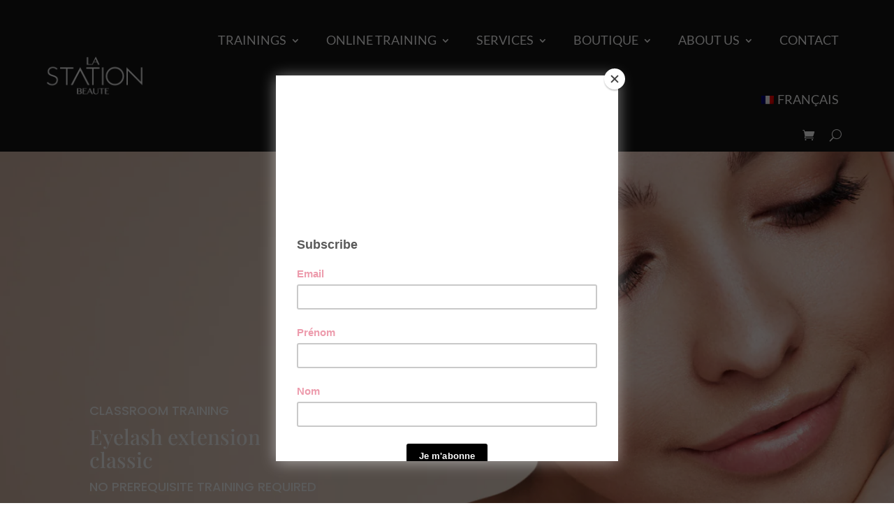

--- FILE ---
content_type: text/css
request_url: https://lastationbeaute.com/wp-content/themes/lastation/style.css?ver=4.27.5
body_size: 1806
content:
/*
Theme Name: La Station Beauté
Theme URI: http://www.elegantthemes.com/gallery/divi/
Description: Child theme for the Divi theme
Author: Elegant Themes
Author URI: http://www.elegantthemes.com
Template: Divi
Version: 1.0.0
*/

/* =Theme customizations

/* Top menu */
.livraison{
	display:none;
	color:#a8a8a8;
	font-size:32px;
	position:absolute;
	top:25px;
	left:25px;
}

/* Largeur des sous-menu */
.nav li ul,
.nav li ul li{
    width:370px;
}
#top-menu li li a {
    width:350px;
    padding:2px 20px !important;
    font-size:14px !important;	
	line-height:20px !important; 
}

/* Menu */
#main-header .container{
	padding:0px !important;
	z-index:100;
}
#et-top-navigation{
	background:#131314;
}
#top-menu li {
    padding-right:30px;
	padding-top:23px;
}

/************************************************ ACCUEIL - PAGE **************************************************************/

/* ÃƒÆ’Ã†â€™Ãƒâ€ Ã¢â‚¬â„¢ÃƒÆ’Ã‚Â¢ÃƒÂ¢Ã¢â‚¬Å¡Ã‚Â¬Ãƒâ€šÃ‚Â°quipe */
#photo-equipe{
    position:relative;
}
#home-equipe{
    position:absolute;
	top:150px;
	left:50px;
}
@media (max-width:1024px) {
	#home-equipe{
		top:0px;
		left:0px;
	}
	.et_mobile_menu li a {
		padding: 1px 5%;
	}	
}

/* Blogue */
#blogue #titre-blogue{
    padding-bottom:0px;
	margin-bottom:0px;
}
#le-blogue img{
    padding:15px;
}
h1{font-size:30px !important}
.mc-banner {
    z-index: 999998 !important;
}
.mc-modal {
    z-index: 999999 !important;
}
.mc-modal-bg {
    z-index: 999995 !important;
}
.mc-layout__modalContent {
    box-shadow: 0 2px 20px 0 rgba(255, 255, 255, 0.5) !important;
}
.widget_custom_html{
    width:100% !important;
}
/*.ld-lesson-topic-list,.ld-content-actions{
	display:none!important;
}
*/

.learndash-wrapper {

}

.learndash-wrapper.ld-modal-open {height: 100vh;z-index: 999999;position: relative;}

.learndash-wrapper.ld-modal-open {
    
   background:rgba(0,0,0,0.7);
}

#main-header, #top-header {

    z-index: 999999!important;
}


.learndash-wrapper .ld-login-modal .ld-login-modal-login {
    z-index: 999;
}

.ld-login-modal-branding img { width:128px; height:128px }


/* Add Icons to Headers & Notifications */
.woocommerce-billing-fields h3:before, h3#order_review_heading:before, h3#phoen_order_review_heading:before {
 font-family: "Material Icons";
 font-size: 27px;
 content: '\E88F'; /* sets default icon to a circled "i" */
 color: #ed9cad;
 padding-right: 10px;
 vertical-align: bottom;
}

h3#order_review_heading:before { content: '\E8CC'; } /* changes the icon set above to a shopping cart for the order */

/* MailPoet Subscribe Fixes */
 .mailpoet-subscription-section {xzz
  padding-top: 50px;
 }
 .mailpoet-subscription-section h3:before { content: '\E0E1'; }

/* Fancy Subscribe Now Btn */
#place_order, #product-5022 > div.clearfix > div.summary.entry-summary > form > button  {
  background-image: radial-gradient(circle at center,#ffffff 0%,#ed9cad 100%)!important;;
  border: transparent;
  color: #333;
  box-shadow: rgba(0, 0, 0, 0.28) 0px 2px 8px 0px;
}

#place_order:hover, #product-5022 > div.clearfix > div.summary.entry-summary > form > button:hover { background-image: radial-gradient(circle at center,#ffffff 0%,#ed9cad 100%)!important; color:#333!important }

/* 2 column layout */
@media (min-width: 981px) {
  .woocommerce { overflow: hidden;}
  .woocommerce:after { clear: both; }
  .woocommerce .col2-set .col-1, .woocommerce-page .col2-set .col-1 { width: 100%; }
  .woocommerce .col2-set .col-2, .woocommerce-page .col2-set .col-2 { display: none; }
  .woocommerce .col2-set, .woocommerce-page .col2-set { float:left; width: 48%; }
  #order_review_heading, .woocommerce #order_review, .woocommerce-page #order_review { 
    float: left; 
    width:48%; 
    margin-left: 4%; 
  }
}

/* Rounded corners on the WooCommerce "alert" messages */
.woocommerce-error, .woocommerce-info, .woocommerce-message { border-radius: 3px; }

/* Style form fields to look like Divi */
input.text, input.title, input[type=email], input[type=password], input[type=tel], input[type=text], select, textarea {
  border: none;
  background-color: #eee;
}
.select2-container .select2-selection--single { height: 49px; }
.select2-container--default .select2-selection--single .select2-selection__rendered { 
  line-height: 49px;
  color: #4e4e4e;
  font-weight: bold;
}
.select2-container--default .select2-selection--single .select2-selection__arrow b { margin-top: 8px; }
.select2-container--default .select2-selection--single { 
  background-color: #eee; 
  border: none; 
}

/* some tweaks to simplify the payment method area */
.woocommerce-checkout #payment { background: none!important; }
.woocommerce-checkout #payment ul.payment_methods { border: none; }



#main-content {
    padding-bottom: 160px!important;
}



body #page-container .et_pb_section .et_pb_button  {
  background-image: radial-gradient(circle at center,#ffffff 0%,#ed9cad 100%)!important;;
  border: transparent;
  color: #333;
  box-shadow: rgba(0, 0, 0, 0.28) 0px 2px 8px 0px;
}

body #page-container .et_pb_section .et_pb_button:hover { background-image: radial-gradient(circle at center,#ffffff 0%,#ed9cad 100%)!important; color:#333!important }


.single-sfwd-courses .fb_customer_chat_bubble_animated_no_badge,
.single-sfwd-lessons .fb_customer_chat_bubble_animated_no_badge,
.single-sfwd-topic .fb_customer_chat_bubble_animated_no_badge,
.single-sfwd-quiz .fb_customer_chat_bubble_animated_no_badge,
.single-sfwd-question .fb_customer_chat_bubble_animated_no_badge { 
    display:none!important 
}


body.woocommerce-page 
 div#sidebar {
    display: none;
}

body.woocommerce-page  div#left-area {
    width:100%!important;
}

.css-events-list {
    display:flex;
    justify-content:center;
    align-items: center;
}

.css-events-list > div {
    float:none!important;

}

.css-events-list > div > img {
    /* height:420px; */
    width: auto;
}

#et-boc > div > div > div.et_pb_section.et_pb_section_0.et_section_regular > div > div > div.et_pb_module.et_pb_text.et_pb_text_1.et_pb_text_align_left.et_pb_bg_layout_light,
#et-boc > div > div > div.et_pb_section.et_pb_section_0.et_section_regular > div > div > div.et_pb_module.et_pb_text.et_pb_text_1.et_pb_text_align_left.et_pb_bg_layout_light span {
    background:white;
    color:#333!important;
}

li.product {
    width: 30%!important;
    float: left!important;
    margin:20px 20px 20px 0px!important;
}

.woocommerce ul.products li.first, .woocommerce-page ul.products li.first {
    clear:none!important;
}
